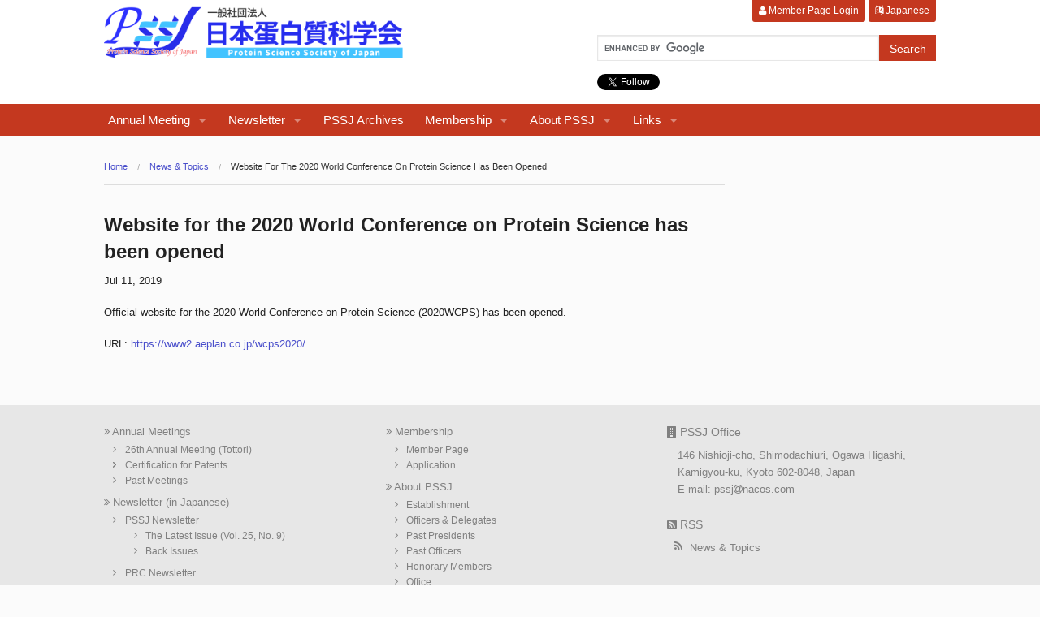

--- FILE ---
content_type: text/html
request_url: https://www.pssj.jp/en/news/2019/07/11/2020wcps-website.html
body_size: 21719
content:
<!DOCTYPE html>
<!--[if IE 9]><html class="lt-ie10" lang="en" > <![endif]-->
<html class="no-js" lang="en">
<head>

<meta charset="utf-8">
<meta http-equiv="X-UA-Compatible" content="IE=edge">
<meta name="viewport" content="width=device-width, initial-scale=1.0">
<title>Website for the 2020 World Conference on Protein Science has been opened | Protein Science Society of Japan</title>

<link rel="stylesheet" href="/assets/css/normalize.css?ver=20251112104107535">
<link rel="stylesheet" href="/assets/css/style.css?ver=20251112104107535">
<link rel="stylesheet" href="/assets/css/font-awesome.css?ver=20251112104107535">

<!--[if lt IE 9]>
  <script src="/assets/js/vendor/jquery-1.11.3.min.js"></script>
  <script src="/assets/js/vendor/html5shiv.min.js"></script>
  <script src="/assets/js/vendor/nwmatcher.js"></script>
  <script src="/assets/js/vendor/selectivizr-min.js"></script>
  <script src="/assets/js/vendor/respond.min.js"></script>
<![endif]-->

<script src="/assets/js/vendor/modernizr.js"></script>
<script src="/assets/js/vendor/jquery.min.js"></script>
<!-- Google Tag Manager -->
<script>(function(w,d,s,l,i){w[l]=w[l]||[];w[l].push({'gtm.start':new Date().getTime(),event:'gtm.js'});var f=d.getElementsByTagName(s)[0],j=d.createElement(s),dl=l!='dataLayer'?'&l='+l:'';j.async=true;j.src='https://www.googletagmanager.com/gtm.js?id='+i+dl;f.parentNode.insertBefore(j,f);})(window,document,'script','dataLayer','GTM-K43VC9K');</script>
<!-- End Google Tag Manager -->
<script>
  (function(i,s,o,g,r,a,m){i['GoogleAnalyticsObject']=r;i[r]=i[r]||function(){
  (i[r].q=i[r].q||[]).push(arguments)},i[r].l=1*new Date();a=s.createElement(o),
  m=s.getElementsByTagName(o)[0];a.async=1;a.src=g;m.parentNode.insertBefore(a,m)
  })(window,document,'script','//www.google-analytics.com/analytics.js','ga');

  ga('create', 'UA-54917271-1', 'auto');
  ga('send', 'pageview');
</script>
</head>
<body>
<!-- Google Tag Manager (noscript) -->
<noscript><iframe src="https://www.googletagmanager.com/ns.html?id=GTM-K43VC9K" height="0" width="0" style="display:none;visibility:hidden"></iframe></noscript>
<!-- End Google Tag Manager (noscript) -->
<div id="globalBanners" class="global-banners"></div>

<script>
  monthArr = ['January', 'February', 'March', 'April', 'May', 'June', 'July', 'August', 'September', 'October', 'November', 'December'];

  var holidays = [
    {
      "from": new Date('2022-12-26T00:00:00+09:00'),
      "to": new Date('2023-01-05T00:00:00+09:00'),
      "reason": 'New Year holiday'
    },
  
    {
      "from": new Date('2022-08-11T00:00:00+09:00'),
      "to": new Date('2022-08-16T00:00:00+09:00'),
      "reason": 'summer vacation'
    },
  
    {
      "from": new Date('2022-04-28T00:00:00+09:00'),
      "to": new Date('2022-05-05T00:00:00+09:00'),
      "reason": 'the “Golden week holiday” (a succession of holidays in early May in Japan)'
    },
  
    {
      "from": new Date('2021-12-28T00:00:00+09:00'),
      "to": new Date('2022-01-05T00:00:00+09:00'),
      "reason": 'New Year holiday'
    },
  
    {
      "from": new Date('2021-08-13T00:00:00+09:00'),
      "to": new Date('2021-08-18T00:00:00+09:00'),
      "reason": 'summer vacation'
    },
  
    {
      "from": new Date('2021-04-28T00:00:00+09:00'),
      "to": new Date('2021-05-05T00:00:00+09:00'),
      "reason": 'the “Golden week holiday” (a succession of holidays in early May in Japan)'
    },
  
    {
      "from": new Date('2020-12-28T00:00:00+09:00'),
      "to": new Date('2021-01-05T00:00:00+09:00'),
      "reason": 'New Year holiday'
    },
  
    {
      "from": new Date('2020-08-08T00:00:00+09:00'),
      "to": new Date('2020-08-16T00:00:00+09:00'),
      "reason": 'summer vacation'
    },
  
    {
      "from": new Date('2020-04-29T00:00:00+09:00'),
      "to": new Date('2020-05-08T00:00:00+09:00'),
      "reason": 'the “Golden week holiday” (a succession of holidays in early May in Japan)'
    },
  
    {
      "from": new Date('2019-12-27T00:00:00+09:00'),
      "to": new Date('2020-01-05T00:00:00+09:00'),
      "reason": 'New Year holiday'
    },
  
    {
      "from": new Date('2019-08-10T00:00:00+09:00'),
      "to": new Date('2019-08-18T00:00:00+09:00'),
      "reason": 'summer vacation'
    },
  
    {
      "from": new Date('2019-04-25T00:00:00+09:00'),
      "to": new Date('2019-05-06T00:00:00+09:00'),
      "reason": 'the “Golden week holiday” (a succession of holidays in early May in Japan)'
    },
  
    {
      "from": new Date('2017-12-27T00:00:00+09:00'),
      "to": new Date('2018-01-16T00:00:00+09:00'),
      "reason": 'New Year holiday'
    }
  ]
  
  var banners = document.getElementById('globalBanners');
  
  var now = new Date();
  
  for (var i = 0; i < holidays.length; i++) {
    if(now <= holidays[i].to) {
      var bannerContainer = document.createElement('div');
      var bannerRow = document.createElement('div');
      var bannerColumn = document.createElement('div');

      var from = monthArr[holidays[i].from.getMonth().toString()] + ' ' + holidays[i].from.getDate().toString() + 'th';
      var to = monthArr[holidays[i].to.getMonth().toString()] + ' ' + holidays[i].to.getDate().toString() + 'th';
  
      bannerContainer.className = 'banner banner-info';
      bannerRow.className = 'row';
      bannerColumn.className = 'column';
      bannerColumn.textContent = 'The secretariat office will be closed from ' + from + ' to ' + to + ' (JST) for ' + holidays[i].reason + '.';
      bannerContainer.appendChild(bannerRow).appendChild(bannerColumn);
      banners.appendChild(bannerContainer);
    }
  }
</script>
<script>!function(d,s,id){var js,fjs=d.getElementsByTagName(s)[0],p=/^http:/.test(d.location)?'http':'https';if(!d.getElementById(id)){js=d.createElement(s);js.id=id;js.src=p+'://platform.twitter.com/widgets.js';fjs.parentNode.insertBefore(js,fjs);}}(document, 'script', 'twitter-wjs');</script>
<div class="global-header" class="show-for-medium-up">
  <div class="global-header-main">
    <div class="row">
      <div class="medium-8 large-7 columns">
        <div class="global-header-logo">
          <div class="row">
            <div class="columns">
              <a href="/en/">
                <h1>
                  <img src="/assets/images/brand.png" alt="Protein Science Society of Japan">
                </h1>
              </a>
            </div>
          </div>
        </div>
      </div>
      <div class="medium-4 large-5 columns">
        <div class="global-header-sub-nav">
          <div class="row">
            <div class="columns">
              <div class="right">
                <ul class="global-header-sub-nav-items">
                  <li class="show-for-large-up">
                    <a href="https://clara-nacos.com/pssj/login">
                      <i class="fa fa-user"></i>&nbsp;Member Page Login
                    </a>
                  </li>
                  <li class="show-for-medium-only">
                    <a href="https://clara-nacos.com/pssj/login">
                      <i class="fa fa-user fa-2x fa-fw"></i>
                    </a>
                  </li>
                
                  <li class="show-for-large-up">
                    <a href="/">
                      <i class="fa fa-language"></i>&nbsp;Japanese
                    </a>
                  </li>
                  <li class="show-for-medium-only">
                    <a href="/">
                      <i class="fa fa-language fa-2x fa-fw"></i>
                    </a>
                  </li>
                </ul>
              </div>
            </div>
          </div>
        </div>
        <div class="global-header-custom-search">
          <div class="row">
            <div class="columns">
              <form id="cse-search-box" action="https://google.com/cse">
  <input type="hidden" name="cx" value="009518368813424092599:4vtf95h0bki" />
  <input type="hidden" name="ie" value="UTF-8" />
  <div class="row collapse">
    <div class="large-10 medium-10 columns">
      <input type="text" name="q" />
    </div>
    <div class="large-2 medium-2 columns">
      <input type="submit" name="sa" value="Search" class="button postfix" />
    </div>
  </div>
</form>
<script type="text/javascript" src="//www.google.com/cse/brand?form=cse-search-box&amp;lang=en"></script>
            </div>
          </div>
        </div>
        <div class="global-header-social-media">
          <div class="row">
            <div class="columns">
              <ul class="global-header-social-media-buttons">
                <li><a href="https://twitter.com/PSSJ_info" class="twitter-follow-button" data-show-count="false" data-show-screen-name="false">Follow @PSSJ_info</a></li>
                <li><iframe src="https://www.facebook.com/plugins/like.php?href=https%3A%2F%2Fwww.facebook.com%2Fpssj2001%2F&amp;width=83&amp;layout=button_count&amp;action=like&amp;size=small&amp;show_faces=false&amp;share=false&amp;height=21&amp;appId" width="88" height="21" style="border:none;overflow:hidden" scrolling="no" frameborder="0" allowTransparency="true"></iframe></li>
              </ul>
            </div>
          </div>
        </div>
      </div>
    </div>
  </div>
</div>
<div class="global-top-bar contain-to-grid sticky">
    <nav class="top-bar" data-topbar role="navigation">
        <ul class="title-area">
            <li class="name show-for-small-only"><h1><a href="https://www.pssj.jp//">PSSJ</a></h1></li>
            <!-- Remove the class "menu-icon" to get rid of menu icon. Take out "Menu" to just have icon alone -->
            <li class="toggle-topbar menu-icon"><a href="#"><span></span></a></li>
        </ul>
        <section class="top-bar-section">
            <ul class="left">
                <li class="has-dropdown">
                    <a href="#">Annual Meeting</a>
                    <ul class="dropdown"><li><a href="https://aeplan.jp/pssj2026/en_home/">26th Annual Meeting (Tottori)</a></li>
                        
                        
                        
                        
                        
                        <li><a href="/en/meeting/patents.html">Certification for Patents</a></li>
                        
                        <li><a href="/en/meeting/history.html">Past Meetings</a></li>
                        
                    </ul>
                </li>
                <li class="has-dropdown">
                    <a href="#">Newsletter</a>
                    <ul class="dropdown">
                        <li class="has-dropdown">
                        <a href="#">PSSJ Newsletter</a>
                        <ul class="dropdown">
                            <li>
                            <a href="/newsletters/25/9.html" target="newsletter">The Latest Issue &mdash; Vol. 25, No. 9</a>
                            </li>
                            <li><a href="/en/newsletters/">Back Issues</a></li>
                        </ul>
                        </li>
                        <li>
                            <a href="https://www.pssj.jp/prc_newsletter">PRC Newsletter</a>
                        </li>
                    </ul>
                </li>
                <li><a href="/archives/">PSSJ Archives</a></li>
                <li class="has-dropdown">
                    <a href="#">Membership</a>
                    <ul class="dropdown">
                        <li><a href="https://clara-nacos.com/pssj/login" target="_blank">Member Page</a></li>
                        <li><a href="/en/membership.html">Application</a></li>
                    </ul>
                </li>
                <li class="has-dropdown">
                    <a href="#">About PSSJ</a>
                    <ul class="dropdown">
                        <li><a href="/en/about/establishment.html">Establishment</a></li>
                    
                        <li><a href="/en/about/officers/">Officers &amp; Delegates</a></li>
                    
                        <li><a href="/en/about/past-presidents.html">Past Presidents</a></li>
                    
                        <li><a href="/en/about/honorary.html">Honorary Members</a></li>
                    
                        <li><a href="/en/about/office.html">Office</a></li>
                    </ul>
                </li>
                <li class="has-dropdown">
                    <a href="#">Links</a>
                    <ul class="dropdown">
                        <li><a href="http://www.proteinsociety.org/">The Protein Society</a></li>
                    
                        <li><a href="http://www.asia-pacific-protein-association.org">APPA</a></li>
                    
                        <li><a href="https://seikaren.org/">The Union of Japanese Societies for Biological Science</a></li>
                    
                        <li><a href=""></a></li>
                    </ul>
                </li>
            </ul>
        </section>
    </nav>
</div>


<div class="row" style="margin-top:16px;">
<div class="large-9 medium-9 small-12 columns end">
<article id="post">

<nav class="breadcrumbs show-for-medium-up">
  <a href="https://www.pssj.jp/en/">Home</a>
  <a href="/en/news">News &amp; Topics</a>
  <a class="current" href="#">Website for the 2020 World Conference on Protein Science has been opened</a>
</nav>
<header class="post-header">
    <h1>Website for the 2020 World Conference on Protein Science has been opened<br><small></small></h1>
    <div class="meta">
        <p>
            Jul 11, 2019
        </p>
    </div>
</header><p>Official website for the 2020 World Conference on Protein Science (2020WCPS) has been opened.</p>

<!-- more -->

<p>URL: <a href="https://www2.aeplan.co.jp/wcps2020/">https://www2.aeplan.co.jp/wcps2020/</a></p>
</article>
</div>
</div>


<footer>
    <div class="global-footer">
        <div class="global-footer-main">
            <div class="row"><div class="columns medium-8">
                    <div class="row">
                        <div class="columns small-6">
                            <h4 class="global-footer-main-header hide">Sitemap</h4>
                            <div class="global-footer-main-body">
                                <div class="global-footer-sitemap">
                                    <h5 class="global-footer-sitemap-header">
                                    <i class="fa fa-angle-double-right"></i>
                                    Annual Meetings
                                    </h5>
                                    <ul class="global-footer-sitemap-contents fa-ul">
                                        <li>
                                            <i class="fa-li fa fa-angle-right"></i><a href="https://aeplan.jp/pssj2026/en_home/">26th Annual Meeting (Tottori)</a>
                                        </li>
                                        <li>
                                            <i class="fa-li fa fa-angle-right"></i><a href=""></a>
                                        </li>
                                    
                                        <li>
                                            <i class="fa-li fa fa-angle-right"></i><a href=""></a>
                                        </li>
                                    
                                        <li>
                                            <i class="fa-li fa fa-angle-right"></i><a href="/en/meeting/patents.html">Certification for Patents</a>
                                        </li>
                                    
                                        <li>
                                            <i class="fa-li fa fa-angle-right"></i><a href="/en/meeting/history.html">Past Meetings</a>
                                        </li>
                                    </ul>
                                </div>
                            <div class="global-footer-sitemap">
                                <h5 class="global-footer-sitemap-header">
                                <i class="fa fa-angle-double-right"></i>
                                Newsletter (in Japanese)
                                </h5>
                                <ul class="global-footer-sitemap-contents fa-ul">
                                    <li>
                                        <i class="fa-li fa fa-angle-right"></i>PSSJ Newsletter
                                        <ul class="global-footer-sitemap-contents fa-ul">
                                            <li>
                                            <i class="fa-li fa fa-angle-right"></i><a href="/newsletters/25/9.html">The Latest Issue (Vol. 25, No. 9)</a>
                                            </li>
                                            <li>
                                            <i class="fa-li fa fa-angle-right"></i><a href="/newsletters">Back Issues</a>
                                            </li>
                                        </ul>
                                    </li>
                                <li>
                                    <i class="fa-li fa fa-angle-right"></i><a href="https://www.pssj.jp/prc_newsletter" target="_blank">PRC Newsletter</a>
                                </li>
                            </div>
                            </div>
                        </div>
                        <div class="columns small-6">
                            <div class="global-footer-main-body">
                            <div class="global-footer-sitemap">
                                
                                <h5 class="global-footer-sitemap-header">
                                <i class="fa fa-angle-double-right"></i>
                                Membership
                                </h5>
                                <ul class="global-footer-sitemap-contents fa-ul">
                                <li>
                                    <i class="fa-li fa fa-angle-right"></i><a href="https://clara-nacos.com/pssj/login">Member Page</a>
                                </li><li>
                                    <i class="fa-li fa fa-angle-right"></i><a href="/en/membership.html">Application</a>
                                </li>
                                </ul>
                                
                                <h5 class="global-footer-sitemap-header">
                                <i class="fa fa-angle-double-right"></i>
                                About PSSJ
                                </h5>
                                <ul class="global-footer-sitemap-contents fa-ul">
                                <li>
                                    <i class="fa-li fa fa-angle-right"></i><a href="/en/about/establishment.html">Establishment</a>
                                </li><li>
                                    <i class="fa-li fa fa-angle-right"></i><a href="/en/about/officers/">Officers &amp; Delegates</a>
                                </li><li>
                                    <i class="fa-li fa fa-angle-right"></i><a href="/en/about/past-presidents.html">Past Presidents</a>
                                </li><li>
                                    <i class="fa-li fa fa-angle-right"></i><a href="/en/about/past-officers.html">Past Officers</a>
                                </li><li>
                                    <i class="fa-li fa fa-angle-right"></i><a href="/en/about/honorary.html">Honorary Members</a>
                                </li><li>
                                    <i class="fa-li fa fa-angle-right"></i><a href="/en/about/office.html">Office</a>
                                </li>
                                </ul>
                                
                            </div>
                            </div>
                        </div>
                    </div>
                </div>
                <div class="columns medium-4">
                    <h4 class="global-footer-main-header">
                        <i class="fa fa-building"></i>
                        PSSJ Office
                    </h4>
                    <div class="global-footer-main-body">
                        <ul class="global-footer-office">
                            <li>146 Nishioji-cho, Shimodachiuri, Ogawa Higashi, Kamigyou-ku, Kyoto 602-8048, Japan</li>
                            <li>E-mail: pssj<i class="fa fa-at"></i>nacos.com</li>
                        </ul>
                        <div class="global-footer-office-callout"></div>
                    </div>
                    <h4 class="global-footer-main-header">
                        <i class="fa fa-rss-square"></i>
                        RSS
                    </h4>
                    <div class="global-footer-main-body">
                    <ul class="fa-ul">
                        <li>
                        <i class="fa-li fa fa-rss"></i><a href="/rss/news_topics_en.xml">News &amp; Topics</a>
                        </li>
                    </ul>
                    </div>
                </div>
            </div>
        </div>
        <div class="global-footer-copyright">
            <span translate="no">2008–2025 Protein Science Society of Japan</span>
        </div>
    </div>
</footer>

<!--[if lt IE 9]>
  <script src="/assets/js/vendor/rem.min.js"></script>
<![endif]-->
<script src="/assets/js/foundation.min.js"></script>
<script src="/assets/js/app.js"></script>
<script src="/assets/js/banners.js"></script>
<script src="/assets/js/sticky_footer.js"></script>
<script src="/assets/js/prc_newsletter.js"></script>

</body>
</html>


--- FILE ---
content_type: application/javascript
request_url: https://www.pssj.jp/assets/js/banners.js
body_size: 2310
content:
// サイトバナーを表示する
var banners = document.getElementById('globalBanners');

var resourceDir = '/assets/resources/';

var dowArr = ['日', '月', '火', '水', '木', '金', '土'];

// 事務局の長期休暇
var holidays = getResourceFile(resourceDir, 'secretariat-close-banners.json');
var now = new Date();

$.getJSON(holidays, function(holidays) {
  $.each(holidays, function(key, holiday) {
    var from = new Date(holiday.period.from),
        to = new Date(holiday.period.to);
    if(now <= to) {
      var fromStr = (from.getMonth() + 1).toString() + '月' + from.getDate().toString() + '日（' + dowArr[from.getDay()] + '）',
          toStr = (to.getMonth() + 1).toString() + '月' + to.getDate().toString() + '日（' + dowArr[to.getDay()] + '）';

      var bannerContainer = document.createElement('div'),
          bannerRow = document.createElement('div'),
          bannerColumn = document.createElement('div');
      bannerContainer.className = 'banner banner-info';
      bannerRow.className = 'row';
      bannerColumn.className = 'column';
      bannerColumn.textContent = '学会事務局では、' + fromStr + 'より' + toStr + 'まで' + holiday.reason.ja + 'とさせていただきます。';
      bannerContainer.appendChild(bannerRow).appendChild(bannerColumn);
      banners.appendChild(bannerContainer);
    }
  })
});

// ホームページに表示するバナー
var homeBanners = document.getElementById('homeBanners');
var homeBannerContents = getResourceFile(resourceDir, 'home-banners.json');

$.getJSON(homeBannerContents, function(contents) {
  $.each(contents, function(key, content) {
    var expiredAt = new Date(content.expired_at);
    if (now <= expiredAt) {
      var bannerContainer = document.createElement('div'),
          bannerRow = document.createElement('div'),
          bannerColumn = document.createElement('div');
      bannerContainer.className = 'banner banner-' + content.type;
      bannerRow.className = 'row';
      bannerColumn.className = 'column';
      bannerColumn.textContent = content.message.ja;
      bannerContainer.appendChild(bannerRow).appendChild(bannerColumn);
      homeBanners.appendChild(bannerContainer);
    }
  })
});

function getResourceFile(dir, file) {
  return dir + file + '?ver=' + Date.now();
}

--- FILE ---
content_type: application/javascript
request_url: https://www.pssj.jp/assets/js/app.js
body_size: 116
content:
// Foundation JavaScript
// Documentation can be found at: http://foundation.zurb.com/docs
$(document).foundation();

--- FILE ---
content_type: application/javascript
request_url: https://www.pssj.jp/assets/js/sticky_footer.js
body_size: 290
content:
$(window).bind("load", function() {
  var footer = $(".global-footer");
  var pos = footer.position();
  var height = $(window).height();
  height = height - pos.top;
  height = height - footer.height();
  if (height > 0) {
    footer.css({
      'margin-top': height + 'px'
    });
  }
});

--- FILE ---
content_type: text/plain
request_url: https://www.google-analytics.com/j/collect?v=1&_v=j102&a=88540468&t=pageview&_s=1&dl=https%3A%2F%2Fwww.pssj.jp%2Fen%2Fnews%2F2019%2F07%2F11%2F2020wcps-website.html&ul=en-us%40posix&dt=Website%20for%20the%202020%20World%20Conference%20on%20Protein%20Science%20has%20been%20opened%20%7C%20Protein%20Science%20Society%20of%20Japan&sr=1280x720&vp=1280x720&_u=IEBAAEABAAAAACAAI~&jid=672461678&gjid=1311832262&cid=215169469.1764648005&tid=UA-54917271-1&_gid=329701458.1764648005&_r=1&_slc=1&z=22975863
body_size: -420
content:
2,cG-5B4BC889P6,cG-BSG79V6EV3,cG-YFF6GBE5FV

--- FILE ---
content_type: application/javascript
request_url: https://www.pssj.jp/assets/js/prc_newsletter.js
body_size: 284
content:
// $('a[href="#prc-newsletter-latest"]').on('click', function() {
//   var url = 'http://www.prf.or.jp/sslpssj/DISPNL.CGI?LATEST';
//   window.open(url,'win','width=690,height=750,status=no,scrollbars=yes,directories=no,menubar=no,resizable=yes,toolbar=no');
//   return false;
// });